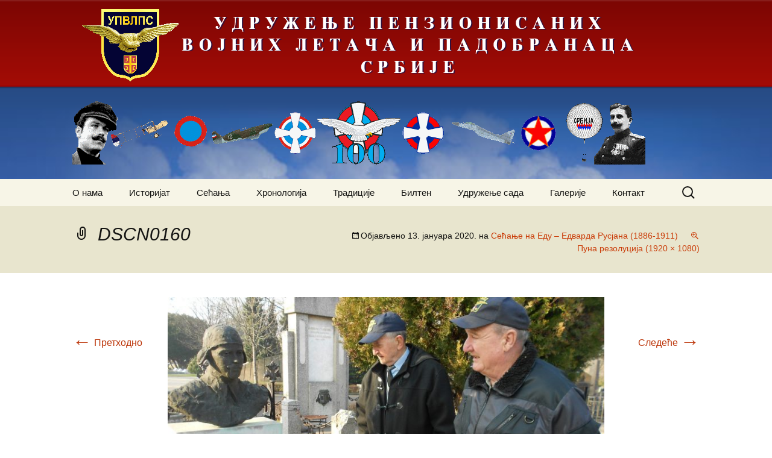

--- FILE ---
content_type: text/html; charset=UTF-8
request_url: http://udruzenjepvlps.org/blog/2020/01/13/secanje-na-edu-edvarda-rusjana-1886-1911/dscn0160/
body_size: 10764
content:
<!DOCTYPE html>
<!--[if IE 7]>
<html class="ie ie7" lang="sr-RS">
<![endif]-->
<!--[if IE 8]>
<html class="ie ie8" lang="sr-RS">
<![endif]-->
<!--[if !(IE 7) & !(IE 8)]><!-->
<html lang="sr-RS">
<!--<![endif]-->
<head>
	<meta charset="UTF-8">
	<meta name="viewport" content="width=device-width">
	<title>DSCN0160 | УПВЛПС</title>
	<link rel="profile" href="http://gmpg.org/xfn/11">
	<link rel="pingback" href="http://udruzenjepvlps.org/xmlrpc.php">
	<!--[if lt IE 9]>
	<script src="http://upvlps.cpanel.in.rs/wp-cnt/themes/twentythirteen/js/html5.js"></script>
	<![endif]-->
	<style type="text/css"></style>
	<link rel='dns-prefetch' href='//upvlps.cpanel.in.rs' />
<link rel='dns-prefetch' href='//s.w.org' />
<link rel="alternate" type="application/rss+xml" title="УПВЛПС &raquo; довод" href="http://udruzenjepvlps.org/feed/" />
<link rel="alternate" type="application/rss+xml" title="УПВЛПС &raquo; довод коментара" href="http://udruzenjepvlps.org/comments/feed/" />
<link rel="alternate" type="application/rss+xml" title="УПВЛПС &raquo; довод коментара на DSCN0160" href="http://udruzenjepvlps.org/blog/2020/01/13/secanje-na-edu-edvarda-rusjana-1886-1911/dscn0160/feed/" />
		<script type="text/javascript">
			window._wpemojiSettings = {"baseUrl":"https:\/\/s.w.org\/images\/core\/emoji\/2.2.1\/72x72\/","ext":".png","svgUrl":"https:\/\/s.w.org\/images\/core\/emoji\/2.2.1\/svg\/","svgExt":".svg","source":{"concatemoji":"http:\/\/udruzenjepvlps.org\/wp-includes\/js\/wp-emoji-release.min.js?ver=4.7.29"}};
			!function(t,a,e){var r,n,i,o=a.createElement("canvas"),l=o.getContext&&o.getContext("2d");function c(t){var e=a.createElement("script");e.src=t,e.defer=e.type="text/javascript",a.getElementsByTagName("head")[0].appendChild(e)}for(i=Array("flag","emoji4"),e.supports={everything:!0,everythingExceptFlag:!0},n=0;n<i.length;n++)e.supports[i[n]]=function(t){var e,a=String.fromCharCode;if(!l||!l.fillText)return!1;switch(l.clearRect(0,0,o.width,o.height),l.textBaseline="top",l.font="600 32px Arial",t){case"flag":return(l.fillText(a(55356,56826,55356,56819),0,0),o.toDataURL().length<3e3)?!1:(l.clearRect(0,0,o.width,o.height),l.fillText(a(55356,57331,65039,8205,55356,57096),0,0),e=o.toDataURL(),l.clearRect(0,0,o.width,o.height),l.fillText(a(55356,57331,55356,57096),0,0),e!==o.toDataURL());case"emoji4":return l.fillText(a(55357,56425,55356,57341,8205,55357,56507),0,0),e=o.toDataURL(),l.clearRect(0,0,o.width,o.height),l.fillText(a(55357,56425,55356,57341,55357,56507),0,0),e!==o.toDataURL()}return!1}(i[n]),e.supports.everything=e.supports.everything&&e.supports[i[n]],"flag"!==i[n]&&(e.supports.everythingExceptFlag=e.supports.everythingExceptFlag&&e.supports[i[n]]);e.supports.everythingExceptFlag=e.supports.everythingExceptFlag&&!e.supports.flag,e.DOMReady=!1,e.readyCallback=function(){e.DOMReady=!0},e.supports.everything||(r=function(){e.readyCallback()},a.addEventListener?(a.addEventListener("DOMContentLoaded",r,!1),t.addEventListener("load",r,!1)):(t.attachEvent("onload",r),a.attachEvent("onreadystatechange",function(){"complete"===a.readyState&&e.readyCallback()})),(r=e.source||{}).concatemoji?c(r.concatemoji):r.wpemoji&&r.twemoji&&(c(r.twemoji),c(r.wpemoji)))}(window,document,window._wpemojiSettings);
		</script>
		<style type="text/css">
img.wp-smiley,
img.emoji {
	display: inline !important;
	border: none !important;
	box-shadow: none !important;
	height: 1em !important;
	width: 1em !important;
	margin: 0 .07em !important;
	vertical-align: -0.1em !important;
	background: none !important;
	padding: 0 !important;
}
</style>
<link rel='stylesheet' id='fts-feeds-css'  href='http://upvlps.cpanel.in.rs/wp-cnt/plugins/feed-them-social/feeds/css/styles.css?ver=4.7.29' type='text/css' media='all' />
<link rel='stylesheet' id='fts-popup-css'  href='http://upvlps.cpanel.in.rs/wp-cnt/plugins/feed-them-social/feeds/css/magnific-popup.css?ver=4.7.29' type='text/css' media='all' />
<link rel='stylesheet' id='genericons-css'  href='http://upvlps.cpanel.in.rs/wp-cnt/themes/twentythirteen/genericons/genericons.css?ver=3.03' type='text/css' media='all' />
<link rel='stylesheet' id='twentythirteen-style-css'  href='http://upvlps.cpanel.in.rs/wp-cnt/themes/twentythirteen/style.css?ver=2013-07-18' type='text/css' media='all' />
<!--[if lt IE 9]>
<link rel='stylesheet' id='twentythirteen-ie-css'  href='http://upvlps.cpanel.in.rs/wp-cnt/themes/twentythirteen/css/ie.css?ver=2013-07-18' type='text/css' media='all' />
<![endif]-->
<script type='text/javascript' src='http://udruzenjepvlps.org/wp-includes/js/jquery/jquery.js?ver=1.12.4'></script>
<script type='text/javascript' src='http://udruzenjepvlps.org/wp-includes/js/jquery/jquery-migrate.min.js?ver=1.4.1'></script>
<script type='text/javascript'>
/* <![CDATA[ */
var ftsAjax = {"ajaxurl":"http:\/\/udruzenjepvlps.org\/wp-admin\/admin-ajax.php"};
var ftsAjax = {"ajaxurl":"http:\/\/udruzenjepvlps.org\/wp-admin\/admin-ajax.php"};
/* ]]> */
</script>
<script type='text/javascript' src='http://upvlps.cpanel.in.rs/wp-cnt/plugins/feed-them-social/admin/js/admin.js?ver=4.7.29'></script>
<script type='text/javascript' src='http://upvlps.cpanel.in.rs/wp-cnt/plugins/feed-them-social/feeds/js/powered-by.js?ver=4.7.29'></script>
<script type='text/javascript' src='http://upvlps.cpanel.in.rs/wp-cnt/plugins/feed-them-social/feeds/js/magnific-popup.js?ver=4.7.29'></script>
<link rel='https://api.w.org/' href='http://udruzenjepvlps.org/wp-json/' />
<link rel="EditURI" type="application/rsd+xml" title="RSD" href="http://udruzenjepvlps.org/xmlrpc.php?rsd" />
<link rel="wlwmanifest" type="application/wlwmanifest+xml" href="http://udruzenjepvlps.org/wp-includes/wlwmanifest.xml" /> 
<meta name="generator" content="WordPress 4.7.29" />
<link rel='shortlink' href='http://udruzenjepvlps.org/?p=8733' />
<link rel="alternate" type="application/json+oembed" href="http://udruzenjepvlps.org/wp-json/oembed/1.0/embed?url=http%3A%2F%2Fudruzenjepvlps.org%2Fblog%2F2020%2F01%2F13%2Fsecanje-na-edu-edvarda-rusjana-1886-1911%2Fdscn0160%2F" />
<link rel="alternate" type="text/xml+oembed" href="http://udruzenjepvlps.org/wp-json/oembed/1.0/embed?url=http%3A%2F%2Fudruzenjepvlps.org%2Fblog%2F2020%2F01%2F13%2Fsecanje-na-edu-edvarda-rusjana-1886-1911%2Fdscn0160%2F&#038;format=xml" />
<script type="text/javascript">
var myAjaxFTS = 'http://udruzenjepvlps.org/wp-admin/admin-ajax.php';
</script>
<script type="text/javascript">
var myAjaxFTS = 'http://udruzenjepvlps.org/wp-admin/admin-ajax.php';
</script>
<!-- <meta name="NextGEN" version="2.1.20" /> -->
	<style type="text/css" id="twentythirteen-header-css">
			.site-header {
			background: url(http://upvlps.cpanel.in.rs/wp-cnt/themes/twentythirteen/images/headers/circle.png) no-repeat scroll top;
			background-size: 1600px auto;
		}
		@media (max-width: 767px) {
			.site-header {
				background-size: 768px auto;
			}
		}
		@media (max-width: 359px) {
			.site-header {
				background-size: 360px auto;
			}
		}
			.site-title,
		.site-description {
			color: #ddd4b3;
		}
		</style>
	<link rel="icon" href="http://upvlps.cpanel.in.rs/wp-cnt/uploads/sites/2/2023/05/cropped-udruzenje-1-32x32.png" sizes="32x32" />
<link rel="icon" href="http://upvlps.cpanel.in.rs/wp-cnt/uploads/sites/2/2023/05/cropped-udruzenje-1-192x192.png" sizes="192x192" />
<link rel="apple-touch-icon-precomposed" href="http://upvlps.cpanel.in.rs/wp-cnt/uploads/sites/2/2023/05/cropped-udruzenje-1-180x180.png" />
<meta name="msapplication-TileImage" content="http://upvlps.cpanel.in.rs/wp-cnt/uploads/sites/2/2023/05/cropped-udruzenje-1-270x270.png" />
</head>

<body class="attachment attachment-template-default single single-attachment postid-8733 attachmentid-8733 attachment-jpeg">
	<div id="page" class="hfeed site">
		<header id="masthead" class="site-header" role="banner" style="background: url('http://upvlps.cpanel.in.rs/images/bg2.png') repeat-y scroll center top / 1600px auto rgba(0, 0, 0, 0);">
			<a class="home-link"  style="padding-top:0px" href="http://udruzenjepvlps.org/" title="УПВЛПС" rel="home">
				<img src="/images/udruzenje.png" style="border:0;" alt="" id="logo" /><br /><br />
				<img src="/images/trakazasajt.gif" style="border:0;" alt="" id="traka" /><br /><br />
			</a>

			<div id="navbar" class="navbar">
				<nav id="site-navigation" class="navigation main-navigation" role="navigation">
					<button class="menu-toggle">Изборник</button>
					<a class="screen-reader-text skip-link" href="#content" title="Скочи на садржај">Скочи на садржај</a>
					<div class="menu-glavni-meni-container"><ul id="primary-menu" class="nav-menu"><li id="menu-item-411" class="menu-item menu-item-type-post_type menu-item-object-page menu-item-411"><a href="http://udruzenjepvlps.org/naslovna/">О нама</a></li>
<li id="menu-item-423" class="menu-item menu-item-type-post_type menu-item-object-page menu-item-has-children menu-item-423"><a href="http://udruzenjepvlps.org/istorijat/">Историјат</a>
<ul class="sub-menu">
	<li id="menu-item-422" class="menu-item menu-item-type-post_type menu-item-object-page menu-item-422"><a href="http://udruzenjepvlps.org/letaci/">Летачи</a></li>
	<li id="menu-item-421" class="menu-item menu-item-type-post_type menu-item-object-page menu-item-421"><a href="http://udruzenjepvlps.org/padobranci/">Падобранци</a></li>
	<li id="menu-item-420" class="menu-item menu-item-type-post_type menu-item-object-page menu-item-has-children menu-item-420"><a href="http://udruzenjepvlps.org/vazduhoplovi/">Ваздухоплови</a>
	<ul class="sub-menu">
		<li id="menu-item-62" class="menu-item menu-item-type-post_type menu-item-object-page menu-item-62"><a href="http://udruzenjepvlps.org/l-18-mig-29/">Л-18 МиГ-29</a></li>
		<li id="menu-item-94" class="menu-item menu-item-type-post_type menu-item-object-page menu-item-94"><a href="http://udruzenjepvlps.org/l-17-mig-21-bis/">Л-17 МиГ-21 бис</a></li>
		<li id="menu-item-107" class="menu-item menu-item-type-post_type menu-item-object-page menu-item-107"><a href="http://udruzenjepvlps.org/j-22-orao/">Ј-22 ОРАО</a></li>
		<li id="menu-item-126" class="menu-item menu-item-type-post_type menu-item-object-page menu-item-126"><a href="http://udruzenjepvlps.org/n-62-supergaleb-g-4/">Н-62 СУПЕРГАЛЕБ Г-4</a></li>
		<li id="menu-item-137" class="menu-item menu-item-type-post_type menu-item-object-page menu-item-137"><a href="http://udruzenjepvlps.org/n-60-galeb-g-2/">Н-60 ГАЛЕБ Г-2</a></li>
		<li id="menu-item-188" class="menu-item menu-item-type-post_type menu-item-object-page menu-item-188"><a href="http://udruzenjepvlps.org/v-53-utva-75/">В-53 УТВА-75</a></li>
		<li id="menu-item-197" class="menu-item menu-item-type-post_type menu-item-object-page menu-item-197"><a href="http://udruzenjepvlps.org/v-54-lasta-95/">В-54 ЛАСТА-95</a></li>
		<li id="menu-item-207" class="menu-item menu-item-type-post_type menu-item-object-page menu-item-207"><a href="http://udruzenjepvlps.org/antonov-an-2-td/">АНТОНОВ Ан-2 ТД</a></li>
		<li id="menu-item-211" class="menu-item menu-item-type-post_type menu-item-object-page menu-item-211"><a href="http://udruzenjepvlps.org/antonov-an-26/">АНТОНОВ Ан-26</a></li>
		<li id="menu-item-229" class="menu-item menu-item-type-post_type menu-item-object-page menu-item-229"><a href="http://udruzenjepvlps.org/jakovljev-jak-40/">ЈАКОВЉЕВ Јак-40</a></li>
		<li id="menu-item-234" class="menu-item menu-item-type-post_type menu-item-object-page menu-item-234"><a href="http://udruzenjepvlps.org/pajper-pa-34-seneka/">ПАЈПЕР Па-34 СЕНЕКА</a></li>
		<li id="menu-item-240" class="menu-item menu-item-type-post_type menu-item-object-page menu-item-240"><a href="http://udruzenjepvlps.org/ht-40-mi-817/">ХТ-40 Ми-8/17</a></li>
		<li id="menu-item-251" class="menu-item menu-item-type-post_type menu-item-object-page menu-item-251"><a href="http://udruzenjepvlps.org/hn-47-mi-24v/">ХН-47 Ми-24В</a></li>
		<li id="menu-item-257" class="menu-item menu-item-type-post_type menu-item-object-page menu-item-257"><a href="http://udruzenjepvlps.org/hn-425m-gazela/">Х(Н)-42/5(М)-ГАЗЕЛА</a></li>
	</ul>
</li>
	<li id="menu-item-2681" class="menu-item menu-item-type-post_type menu-item-object-page menu-item-2681"><a href="http://udruzenjepvlps.org/nastanak-i-razvoj-vazduhoplovstva/">Настанак и развој ваздухопловства</a></li>
</ul>
</li>
<li id="menu-item-429" class="menu-item menu-item-type-post_type menu-item-object-page menu-item-has-children menu-item-429"><a href="http://udruzenjepvlps.org/secanja/">Сећања</a>
<ul class="sub-menu">
	<li id="menu-item-2783" class="menu-item menu-item-type-post_type menu-item-object-page menu-item-2783"><a href="http://udruzenjepvlps.org/prvi-transportni-avion/">Први транспортни авион</a></li>
	<li id="menu-item-2966" class="menu-item menu-item-type-post_type menu-item-object-page menu-item-2966"><a href="http://udruzenjepvlps.org/zaledjivanje-2/">Залеђивање</a></li>
	<li id="menu-item-3012" class="menu-item menu-item-type-post_type menu-item-object-page menu-item-3012"><a href="http://udruzenjepvlps.org/turbulencija/">Турбуленција</a></li>
	<li id="menu-item-3455" class="menu-item menu-item-type-post_type menu-item-object-page menu-item-3455"><a href="http://udruzenjepvlps.org/brisuci-let-sa-avionom-an-26/">Бришући лет са авионом Ан-26</a></li>
	<li id="menu-item-3663" class="menu-item menu-item-type-post_type menu-item-object-page menu-item-3663"><a href="http://udruzenjepvlps.org/krvavi-praznik/">Крвави празник</a></li>
	<li id="menu-item-3878" class="menu-item menu-item-type-post_type menu-item-object-page menu-item-3878"><a href="http://udruzenjepvlps.org/obaranje-aviona-f-86d/">Обарање авиона Ф-86Д</a></li>
	<li id="menu-item-3948" class="menu-item menu-item-type-post_type menu-item-object-page menu-item-3948"><a href="http://udruzenjepvlps.org/precutana-operacija-brezna/">Прећутана операција &#8222;Брезна&#8220;</a></li>
	<li id="menu-item-4003" class="menu-item menu-item-type-post_type menu-item-object-page menu-item-4003"><a href="http://udruzenjepvlps.org/prica-o-josipu-krizaju/">Прича о Јосипу Крижају</a></li>
	<li id="menu-item-4788" class="menu-item menu-item-type-post_type menu-item-object-page menu-item-4788"><a href="http://udruzenjepvlps.org/od-crnih-pantera-do-risova-sa-vrbasa/">Од &#8222;Црних пантера&#8220; до &#8222;Рисова са Врбаса&#8220;</a></li>
	<li id="menu-item-4953" class="menu-item menu-item-type-post_type menu-item-object-page menu-item-4953"><a href="http://udruzenjepvlps.org/jastrebovi-sa-mahovljana-i-udbine/">Јастребови са Маховљана и Удбине</a></li>
	<li id="menu-item-5006" class="menu-item menu-item-type-post_type menu-item-object-page menu-item-5006"><a href="http://udruzenjepvlps.org/rv-i-pvo-srpske-vojske-krajine/">РВ и ПВО Српске војске Крајине</a></li>
	<li id="menu-item-5345" class="menu-item menu-item-type-post_type menu-item-object-page menu-item-5345"><a href="http://udruzenjepvlps.org/svi-smo-mi-padobranci/">Сви смо ми падобранци…</a></li>
	<li id="menu-item-5440" class="menu-item menu-item-type-post_type menu-item-object-page menu-item-5440"><a href="http://udruzenjepvlps.org/putnik-po-urgenciji-odozgo/">Путник по ургенцији &#8222;ОДОЗГО&#8220;&#8230;</a></li>
	<li id="menu-item-5483" class="menu-item menu-item-type-post_type menu-item-object-page menu-item-5483"><a href="http://udruzenjepvlps.org/udar-loptaste-munje/">Удар лоптасте муње</a></li>
	<li id="menu-item-6569" class="menu-item menu-item-type-post_type menu-item-object-page menu-item-6569"><a href="http://udruzenjepvlps.org/rundiceva-supruga/">„РУНДИЋЕВА СУПРУГА“</a></li>
	<li id="menu-item-7528" class="menu-item menu-item-type-post_type menu-item-object-post menu-item-7528"><a href="http://udruzenjepvlps.org/blog/2018/03/24/noc-udara/">НОЋ УДАРА</a></li>
	<li id="menu-item-7767" class="menu-item menu-item-type-post_type menu-item-object-post menu-item-7767"><a href="http://udruzenjepvlps.org/blog/2018/06/16/danko-borojevic-avijacija-republike-srpske-krajine-u-ratu-1992-1995/">Данко Боројевић: АВИЈАЦИЈА РЕПУБЛИКЕ СРПСКЕ КРАЈИНЕ У РАТУ 1992-1995</a></li>
</ul>
</li>
<li id="menu-item-428" class="menu-item menu-item-type-post_type menu-item-object-page menu-item-has-children menu-item-428"><a href="http://udruzenjepvlps.org/hronologija/">Хронологија</a>
<ul class="sub-menu">
	<li id="menu-item-266" class="menu-item menu-item-type-post_type menu-item-object-page menu-item-266"><a href="http://udruzenjepvlps.org/januar/">Јануар</a></li>
	<li id="menu-item-270" class="menu-item menu-item-type-post_type menu-item-object-page menu-item-270"><a href="http://udruzenjepvlps.org/februar/">Фебруар</a></li>
	<li id="menu-item-273" class="menu-item menu-item-type-post_type menu-item-object-page menu-item-273"><a href="http://udruzenjepvlps.org/mart/">Март</a></li>
	<li id="menu-item-276" class="menu-item menu-item-type-post_type menu-item-object-page menu-item-276"><a href="http://udruzenjepvlps.org/april/">Април</a></li>
	<li id="menu-item-281" class="menu-item menu-item-type-post_type menu-item-object-page menu-item-281"><a href="http://udruzenjepvlps.org/maj/">Мај</a></li>
	<li id="menu-item-287" class="menu-item menu-item-type-post_type menu-item-object-page menu-item-287"><a href="http://udruzenjepvlps.org/jun/">Јун</a></li>
	<li id="menu-item-290" class="menu-item menu-item-type-post_type menu-item-object-page menu-item-290"><a href="http://udruzenjepvlps.org/jul/">Јул</a></li>
	<li id="menu-item-293" class="menu-item menu-item-type-post_type menu-item-object-page menu-item-293"><a href="http://udruzenjepvlps.org/avgust/">Август</a></li>
	<li id="menu-item-296" class="menu-item menu-item-type-post_type menu-item-object-page menu-item-296"><a href="http://udruzenjepvlps.org/septembar/">Септембар</a></li>
	<li id="menu-item-299" class="menu-item menu-item-type-post_type menu-item-object-page menu-item-299"><a href="http://udruzenjepvlps.org/oktobar/">Октобар</a></li>
	<li id="menu-item-306" class="menu-item menu-item-type-post_type menu-item-object-page menu-item-306"><a href="http://udruzenjepvlps.org/novembar/">Новембар</a></li>
	<li id="menu-item-305" class="menu-item menu-item-type-post_type menu-item-object-page menu-item-305"><a href="http://udruzenjepvlps.org/decembar/">Децембар</a></li>
</ul>
</li>
<li id="menu-item-438" class="menu-item menu-item-type-post_type menu-item-object-page menu-item-has-children menu-item-438"><a href="http://udruzenjepvlps.org/tradicije/">Традиције</a>
<ul class="sub-menu">
	<li id="menu-item-437" class="menu-item menu-item-type-post_type menu-item-object-page menu-item-437"><a href="http://udruzenjepvlps.org/dogadjaji/">Догађаји</a></li>
	<li id="menu-item-35" class="menu-item menu-item-type-post_type menu-item-object-page menu-item-has-children menu-item-35"><a href="http://udruzenjepvlps.org/%d0%ba%d0%be%d0%bc%d0%b0%d0%bd%d0%b4%d0%b0%d0%bd%d1%82%d0%b8/">Команданти</a>
	<ul class="sub-menu">
		<li id="menu-item-38" class="menu-item menu-item-type-post_type menu-item-object-page menu-item-38"><a href="http://udruzenjepvlps.org/%d0%ba%d0%be%d1%81%d1%82%d0%b0%d0%b4%d0%b8%d0%bd-%d0%ba%d0%be%d1%81%d1%82%d0%b0-%d0%bc%d0%b8%d0%bb%d0%b5%d1%82%d0%b8%d1%9b/">Костадин Коста Милетић</a></li>
		<li id="menu-item-166" class="menu-item menu-item-type-post_type menu-item-object-page menu-item-166"><a href="http://udruzenjepvlps.org/jovan-jugovic/">Јован Југовић</a></li>
		<li id="menu-item-174" class="menu-item menu-item-type-post_type menu-item-object-page menu-item-174"><a href="http://udruzenjepvlps.org/petar-mirkovic/">Петар Мирковић</a></li>
		<li id="menu-item-179" class="menu-item menu-item-type-post_type menu-item-object-page menu-item-179"><a href="http://udruzenjepvlps.org/branko-vukosavljevic/">Бранко Вукосављевић</a></li>
		<li id="menu-item-184" class="menu-item menu-item-type-post_type menu-item-object-page menu-item-184"><a href="http://udruzenjepvlps.org/milan-s-uzelac/">Милан С. Узелац</a></li>
		<li id="menu-item-494" class="menu-item menu-item-type-post_type menu-item-object-page menu-item-494"><a href="http://udruzenjepvlps.org/radisav-stanojlovic/">Радисав Станојловић</a></li>
		<li id="menu-item-499" class="menu-item menu-item-type-post_type menu-item-object-page menu-item-499"><a href="http://udruzenjepvlps.org/milutin-nedic/">Милутин Недић</a></li>
		<li id="menu-item-505" class="menu-item menu-item-type-post_type menu-item-object-page menu-item-505"><a href="http://udruzenjepvlps.org/dusan-t-simovic/">Душан Т. Симовић</a></li>
		<li id="menu-item-512" class="menu-item menu-item-type-post_type menu-item-object-page menu-item-512"><a href="http://udruzenjepvlps.org/milojko-jankovic/">Милојко Јанковић</a></li>
		<li id="menu-item-518" class="menu-item menu-item-type-post_type menu-item-object-page menu-item-518"><a href="http://udruzenjepvlps.org/borivoje-mirkovic/">Боривоје Мирковић</a></li>
		<li id="menu-item-526" class="menu-item menu-item-type-post_type menu-item-object-page menu-item-526"><a href="http://udruzenjepvlps.org/petar-vukcevic/">Петар Вукчевић</a></li>
		<li id="menu-item-540" class="menu-item menu-item-type-post_type menu-item-object-page menu-item-540"><a href="http://udruzenjepvlps.org/mile-m-pavicic/">Миле М. Павичић</a></li>
		<li id="menu-item-547" class="menu-item menu-item-type-post_type menu-item-object-page menu-item-547"><a href="http://udruzenjepvlps.org/france-pirc/">Франце Пирц</a></li>
		<li id="menu-item-553" class="menu-item menu-item-type-post_type menu-item-object-page menu-item-553"><a href="http://udruzenjepvlps.org/zdenko-ulepic/">Зденко Улепић</a></li>
		<li id="menu-item-561" class="menu-item menu-item-type-post_type menu-item-object-page menu-item-561"><a href="http://udruzenjepvlps.org/viktor-bubanj/">Виктор Бубањ</a></li>
		<li id="menu-item-568" class="menu-item menu-item-type-post_type menu-item-object-page menu-item-568"><a href="http://udruzenjepvlps.org/milan-simovic/">Милан Симовић</a></li>
		<li id="menu-item-574" class="menu-item menu-item-type-post_type menu-item-object-page menu-item-574"><a href="http://udruzenjepvlps.org/enver-cemalovic/">Енвер Ћемаловић</a></li>
		<li id="menu-item-580" class="menu-item menu-item-type-post_type menu-item-object-page menu-item-580"><a href="http://udruzenjepvlps.org/stevan-roglic/">Стеван Роглић</a></li>
		<li id="menu-item-586" class="menu-item menu-item-type-post_type menu-item-object-page menu-item-586"><a href="http://udruzenjepvlps.org/slobodan-alagic/">Слободан Алагић</a></li>
		<li id="menu-item-592" class="menu-item menu-item-type-post_type menu-item-object-page menu-item-592"><a href="http://udruzenjepvlps.org/anton-tus/">Антон Тус</a></li>
		<li id="menu-item-598" class="menu-item menu-item-type-post_type menu-item-object-page menu-item-598"><a href="http://udruzenjepvlps.org/zvonko-jurjevic/">Звонко Јурјевић</a></li>
		<li id="menu-item-606" class="menu-item menu-item-type-post_type menu-item-object-page menu-item-606"><a href="http://udruzenjepvlps.org/bozidar-stevanovic/">Божидар Стевановић</a></li>
		<li id="menu-item-614" class="menu-item menu-item-type-post_type menu-item-object-page menu-item-614"><a href="http://udruzenjepvlps.org/miloje-pavlovic/">Милоје Павловић</a></li>
		<li id="menu-item-620" class="menu-item menu-item-type-post_type menu-item-object-page menu-item-620"><a href="http://udruzenjepvlps.org/ljubisa-velickovic/">Љубиша Величковић</a></li>
		<li id="menu-item-626" class="menu-item menu-item-type-post_type menu-item-object-page menu-item-626"><a href="http://udruzenjepvlps.org/slavko-biga/">Славко Бига</a></li>
		<li id="menu-item-634" class="menu-item menu-item-type-post_type menu-item-object-page menu-item-634"><a href="http://udruzenjepvlps.org/spasoje-smiljanic/">Спасоје Смиљанић</a></li>
		<li id="menu-item-643" class="menu-item menu-item-type-post_type menu-item-object-page menu-item-643"><a href="http://udruzenjepvlps.org/branislav-petrovic/">Бранислав Петровић</a></li>
		<li id="menu-item-649" class="menu-item menu-item-type-post_type menu-item-object-page menu-item-649"><a href="http://udruzenjepvlps.org/vladimir-starcevic/">Владимир Старчевић</a></li>
		<li id="menu-item-655" class="menu-item menu-item-type-post_type menu-item-object-page menu-item-655"><a href="http://udruzenjepvlps.org/vladan-marjanovic/">Владан Марјановић</a></li>
		<li id="menu-item-664" class="menu-item menu-item-type-post_type menu-item-object-page menu-item-664"><a href="http://udruzenjepvlps.org/dragan-katanic/">Драган Катанић</a></li>
		<li id="menu-item-670" class="menu-item menu-item-type-post_type menu-item-object-page menu-item-670"><a href="http://udruzenjepvlps.org/ranko-zivak/">Ранко Живак</a></li>
		<li id="menu-item-7705" class="menu-item menu-item-type-post_type menu-item-object-page menu-item-7705"><a href="http://udruzenjepvlps.org/dusko-zarkovic/">Душко Жарковић</a></li>
	</ul>
</li>
	<li id="menu-item-441" class="menu-item menu-item-type-post_type menu-item-object-page menu-item-has-children menu-item-441"><a href="http://udruzenjepvlps.org/ljudi/">Људи</a>
	<ul class="sub-menu">
		<li id="menu-item-3198" class="menu-item menu-item-type-post_type menu-item-object-page menu-item-3198"><a href="http://udruzenjepvlps.org/kosta-miletic/">Коста Милетић</a></li>
		<li id="menu-item-3211" class="menu-item menu-item-type-post_type menu-item-object-page menu-item-3211"><a href="http://udruzenjepvlps.org/mihailo-petrovic/">Михаило Петровић</a></li>
		<li id="menu-item-3230" class="menu-item menu-item-type-post_type menu-item-object-page menu-item-3230"><a href="http://udruzenjepvlps.org/branko-vukosavljevic-2/">Бранко Вукосављевић</a></li>
		<li id="menu-item-3291" class="menu-item menu-item-type-post_type menu-item-object-page menu-item-3291"><a href="http://udruzenjepvlps.org/radoje-raka-ljutovac/">Радоје Рака Љутовац</a></li>
		<li id="menu-item-3323" class="menu-item menu-item-type-post_type menu-item-object-page menu-item-3323"><a href="http://udruzenjepvlps.org/3294-2/">Милета Протић</a></li>
		<li id="menu-item-3359" class="menu-item menu-item-type-post_type menu-item-object-page menu-item-3359"><a href="http://udruzenjepvlps.org/edvard-rusjan/">Едвард Русјан</a></li>
		<li id="menu-item-3402" class="menu-item menu-item-type-post_type menu-item-object-page menu-item-3402"><a href="http://udruzenjepvlps.org/bosko-petrovic/">Бошко Петровић</a></li>
	</ul>
</li>
</ul>
</li>
<li id="menu-item-4423" class="menu-item menu-item-type-post_type menu-item-object-page menu-item-has-children menu-item-4423"><a href="http://udruzenjepvlps.org/vazduhoplovni-bilten-2/">Билтен</a>
<ul class="sub-menu">
	<li id="menu-item-3185" class="menu-item menu-item-type-post_type menu-item-object-page menu-item-3185"><a href="http://udruzenjepvlps.org/vazduhoplovni-bilten-2012/">Ваздухопловни билтен 2012</a></li>
	<li id="menu-item-3182" class="menu-item menu-item-type-post_type menu-item-object-page menu-item-3182"><a href="http://udruzenjepvlps.org/vazduhoplovni-bilten-2013/">Ваздухопловни билтен 2013</a></li>
	<li id="menu-item-3152" class="menu-item menu-item-type-post_type menu-item-object-page menu-item-3152"><a href="http://udruzenjepvlps.org/vazduhoplovni-bilten-2014/">Ваздухопловни билтен 2014</a></li>
	<li id="menu-item-3087" class="menu-item menu-item-type-post_type menu-item-object-page menu-item-3087"><a href="http://udruzenjepvlps.org/vazduhoplovni-bilten-2015/">Ваздухопловни билтен 2015</a></li>
	<li id="menu-item-5265" class="menu-item menu-item-type-post_type menu-item-object-page menu-item-5265"><a href="http://udruzenjepvlps.org/vazduhoplovni-bilten-2016/">Ваздухопловни билтен 2016</a></li>
	<li id="menu-item-6640" class="menu-item menu-item-type-post_type menu-item-object-page menu-item-6640"><a href="http://udruzenjepvlps.org/vazduhoplovni-bilten-2017/">Ваздухопловни билтен 2017</a></li>
	<li id="menu-item-7404" class="menu-item menu-item-type-post_type menu-item-object-page menu-item-7404"><a href="http://udruzenjepvlps.org/vazduhoplovni-bilten-2018/">Ваздухопловни билтен 2018</a></li>
	<li id="menu-item-8140" class="menu-item menu-item-type-post_type menu-item-object-page menu-item-8140"><a href="http://udruzenjepvlps.org/vazduhoplovni-bilten-2019/">Ваздухопловни билтен 2019</a></li>
	<li id="menu-item-8791" class="menu-item menu-item-type-post_type menu-item-object-page menu-item-8791"><a href="http://udruzenjepvlps.org/vazduhoplovni-bilten-2020/">Ваздухопловни билтен 2020</a></li>
	<li id="menu-item-9157" class="menu-item menu-item-type-post_type menu-item-object-page menu-item-9157"><a href="http://udruzenjepvlps.org/vazduhoplovni-bilten-2021/">Ваздухопловни билтен 2021</a></li>
</ul>
</li>
<li id="menu-item-450" class="menu-item menu-item-type-post_type menu-item-object-page menu-item-has-children menu-item-450"><a href="http://udruzenjepvlps.org/udruzenje-sada/">Удружење сада</a>
<ul class="sub-menu">
	<li id="menu-item-32" class="menu-item menu-item-type-post_type menu-item-object-page menu-item-32"><a href="http://udruzenjepvlps.org/%d1%81%d1%82%d0%b0%d1%82%d1%83%d1%82/">Статут</a></li>
	<li id="menu-item-448" class="menu-item menu-item-type-post_type menu-item-object-page menu-item-has-children menu-item-448"><a href="http://udruzenjepvlps.org/clanovi-udruzenja/">Чланови удружења</a>
	<ul class="sub-menu">
		<li id="menu-item-4053" class="menu-item menu-item-type-post_type menu-item-object-page menu-item-4053"><a href="http://udruzenjepvlps.org/a-dj/">А-Ђ</a></li>
		<li id="menu-item-4172" class="menu-item menu-item-type-post_type menu-item-object-page menu-item-4172"><a href="http://udruzenjepvlps.org/e-k/">Е-К</a></li>
		<li id="menu-item-4224" class="menu-item menu-item-type-post_type menu-item-object-page menu-item-4224"><a href="http://udruzenjepvlps.org/l-o/">Л-О</a></li>
		<li id="menu-item-4357" class="menu-item menu-item-type-post_type menu-item-object-page menu-item-4357"><a href="http://udruzenjepvlps.org/p-u/">П-У</a></li>
		<li id="menu-item-4459" class="menu-item menu-item-type-post_type menu-item-object-page menu-item-4459"><a href="http://udruzenjepvlps.org/f-s/">Ф-Ш</a></li>
	</ul>
</li>
</ul>
</li>
<li id="menu-item-4420" class="menu-item menu-item-type-post_type menu-item-object-page menu-item-4420"><a href="http://udruzenjepvlps.org/galerija/">Галерије</a></li>
<li id="menu-item-4417" class="menu-item menu-item-type-post_type menu-item-object-page menu-item-4417"><a href="http://udruzenjepvlps.org/kontakt/">Контакт</a></li>
</ul></div>					<form role="search" method="get" class="search-form" action="http://udruzenjepvlps.org/">
				<label>
					<span class="screen-reader-text">Претрага за:</span>
					<input type="search" class="search-field" placeholder="Претрага &hellip;" value="" name="s" />
				</label>
				<input type="submit" class="search-submit" value="Претражи" />
			</form>				</nav><!-- #site-navigation -->
			</div><!-- #navbar -->
		</header><!-- #masthead -->

		<div id="main" class="site-main">

	<div id="primary" class="content-area">
		<div id="content" class="site-content" role="main">
			<article id="post-8733" class="image-attachment post-8733 attachment type-attachment status-inherit hentry">
				<header class="entry-header">
					<h1 class="entry-title">DSCN0160</h1>

					<div class="entry-meta">
						<span class="attachment-meta">Објављено <time class="entry-date" datetime="2020-01-13T11:00:36+00:00">13. јануара 2020.</time> на <a href="http://udruzenjepvlps.org/blog/2020/01/13/secanje-na-edu-edvarda-rusjana-1886-1911/" title="Назад на Сећање на Еду &#8211; Едварда Русјана (1886-1911)" rel="gallery">Сећање на Еду &#8211; Едварда Русјана (1886-1911)</a></span><span class="attachment-meta full-size-link"><a href="http://upvlps.cpanel.in.rs/wp-cnt/uploads/sites/2/2020/01/DSCN0160.jpg" title="Веза ка пуној величини слике">Пуна резолуција (1920 &times; 1080)</a></span>					</div><!-- .entry-meta -->
				</header><!-- .entry-header -->

				<div class="entry-content">
					<nav id="image-navigation" class="navigation image-navigation" role="navigation">
						<span class="nav-previous"><a href='http://udruzenjepvlps.org/blog/2020/01/13/secanje-na-edu-edvarda-rusjana-1886-1911/82097409_2505787429664029_2929996096279150592_n/'><span class="meta-nav">&larr;</span> Претходно</a></span>
						<span class="nav-next"><a href='http://udruzenjepvlps.org/blog/2020/01/13/secanje-na-edu-edvarda-rusjana-1886-1911/ei7h_zpscea4ea3d-2/'>Следеће <span class="meta-nav">&rarr;</span></a></span>
					</nav><!-- #image-navigation -->

					<div class="entry-attachment">
						<div class="attachment">
							<a href="http://udruzenjepvlps.org/blog/2020/01/13/secanje-na-edu-edvarda-rusjana-1886-1911/ei7h_zpscea4ea3d-2/" title="DSCN0160" rel="attachment"><img width="724" height="407" src="http://upvlps.cpanel.in.rs/wp-cnt/uploads/sites/2/2020/01/DSCN0160.jpg" class="attachment-724x724 size-724x724" alt="" srcset="http://upvlps.cpanel.in.rs/wp-cnt/uploads/sites/2/2020/01/DSCN0160.jpg 1920w, http://upvlps.cpanel.in.rs/wp-cnt/uploads/sites/2/2020/01/DSCN0160-300x169.jpg 300w, http://upvlps.cpanel.in.rs/wp-cnt/uploads/sites/2/2020/01/DSCN0160-768x432.jpg 768w, http://upvlps.cpanel.in.rs/wp-cnt/uploads/sites/2/2020/01/DSCN0160-1024x576.jpg 1024w" sizes="(max-width: 724px) 100vw, 724px" /></a>
													</div><!-- .attachment -->
					</div><!-- .entry-attachment -->

					
				</div><!-- .entry-content -->
			</article><!-- #post -->

			
<div id="comments" class="comments-area">

	
		<div id="respond" class="comment-respond">
		<h3 id="reply-title" class="comment-reply-title">Оставите одговор <small><a rel="nofollow" id="cancel-comment-reply-link" href="/blog/2020/01/13/secanje-na-edu-edvarda-rusjana-1886-1911/dscn0160/#respond" style="display:none;">Одустани од одговора</a></small></h3><p class="must-log-in">Жао нам  је, да би поставили коментар, морате <a href="http://udruzenjepvlps.org/wp-login.php?redirect_to=http%3A%2F%2Fudruzenjepvlps.org%2Fblog%2F2020%2F01%2F13%2Fsecanje-na-edu-edvarda-rusjana-1886-1911%2Fdscn0160%2F">бити пријављени</a>.</p>	</div><!-- #respond -->
	
</div><!-- #comments -->
		</div><!-- #content -->
	</div><!-- #primary -->


		</div><!-- #main -->
		<footer id="colophon" class="site-footer" role="contentinfo">
				<div id="secondary" class="sidebar-container" role="complementary">
		<div class="widget-area">
					<aside id="recent-posts-2" class="widget widget_recent_entries">		<h3 class="widget-title">Скорашњи чланци</h3>		<ul>
					<li>
				<a href="http://udruzenjepvlps.org/blog/2025/11/05/in-memoriam-peter-zigon-1933-2025/">In Memoriam, Петер Жигон (1933 – 2025)</a>
							<span class="post-date">5. новембра 2025.</span>
						</li>
					<li>
				<a href="http://udruzenjepvlps.org/blog/2025/03/30/ostvarite-snove-o-letenju-ak-valjevo-vas-poziva-na-obuku-za-pilote-jedrilicare/">Остварите снове о летењу! АK Ваљево вас позива на обуку за пилоте једриличаре</a>
							<span class="post-date">30. марта 2025.</span>
						</li>
					<li>
				<a href="http://udruzenjepvlps.org/blog/2025/03/13/22-minuta-cutanja-za-10-godina-tisine/">22 минута ћутања за 10 година тишине&#8230;</a>
							<span class="post-date">13. марта 2025.</span>
						</li>
					<li>
				<a href="http://udruzenjepvlps.org/blog/2024/12/07/monografija-o-107-helikopterskom-puku-najava/">Монографија о 107. хеликоптерском пуку [НАЈАВА]</a>
							<span class="post-date">7. децембра 2024.</span>
						</li>
					<li>
				<a href="http://udruzenjepvlps.org/blog/2024/09/25/nova-vazduhoplovna-knjiga/">НОВА ВАЗДУХОПЛОВНА КЊИГА</a>
							<span class="post-date">25. септембра 2024.</span>
						</li>
					<li>
				<a href="http://udruzenjepvlps.org/blog/2024/06/15/14-decenija-od-rodjenja-prvog-pilota-srbije/">14 деценија од рођења првог пилота Србије</a>
							<span class="post-date">15. јуна 2024.</span>
						</li>
					<li>
				<a href="http://udruzenjepvlps.org/blog/2024/06/11/obelezavanje-140-godina-od-rodjenja-prvog-srpskog-pilota-najava/">Обележавање 140 година од рођења првог српског пилота [НАЈАВА]</a>
							<span class="post-date">11. јуна 2024.</span>
						</li>
					<li>
				<a href="http://udruzenjepvlps.org/blog/2024/05/27/dan-pilota-srbije-najava/">Дан пилота Србије [НАЈАВА]</a>
							<span class="post-date">27. маја 2024.</span>
						</li>
					<li>
				<a href="http://udruzenjepvlps.org/blog/2024/03/28/v-beogradska-gimnazija-dan-secanja-na-zrtve-bombardovanja/">V београдска Гимназија: Дан сећања на жртве бомбардовања</a>
							<span class="post-date">28. марта 2024.</span>
						</li>
					<li>
				<a href="http://udruzenjepvlps.org/blog/2024/03/24/25-godina-od-nato-agresije-na-srj/">25 година од  НАТО АГРЕСИЈЕ на СРЈ</a>
							<span class="post-date">24. марта 2024.</span>
						</li>
				</ul>
		</aside>		<aside id="search-2" class="widget widget_search"><form role="search" method="get" class="search-form" action="http://udruzenjepvlps.org/">
				<label>
					<span class="screen-reader-text">Претрага за:</span>
					<input type="search" class="search-field" placeholder="Претрага &hellip;" value="" name="s" />
				</label>
				<input type="submit" class="search-submit" value="Претражи" />
			</form></aside><aside id="rss-3" class="widget widget_rss"><h3 class="widget-title"><a class="rsswidget" href="http://tangosix.rs/feed"><img class="rss-widget-icon" style="border:0" width="14" height="14" src="http://udruzenjepvlps.org/wp-includes/images/rss.png" alt="RSS" /></a> <a class="rsswidget" href="https://tangosix.rs/">Tango Six</a></h3><ul><li><a class='rsswidget' href='https://tangosix.rs/2026/20/01/hrvatsko-ministarstvo-odbrane-formalizuje-teoriju-o-inferiornim-srpskim-rafalima-rupe-u-logici-zemlje-koja-je-kupila-starije-i-polovno/'>Hrvatsko Ministarstvo odbrane formalizuje teoriju o „inferiornim“ srpskim Rafalima: Rupe u logici zemlje koja je kupila starije i polovno</a> <span class="rss-date">20. јануара 2026.</span> <cite>Petar Vojinovic</cite></li><li><a class='rsswidget' href='https://tangosix.rs/2026/19/01/posao-kompanija-prince-aviation-zaposljava-kabinsko-osoblje-sa-ili-bez-iskustva/'>[POSAO] Kompanija „Prince Aviation“ zapošljava kabinsko osoblje sa ili bez iskustva</a> <span class="rss-date">19. јануара 2026.</span> <cite>Petar Vojinovic</cite></li><li><a class='rsswidget' href='https://tangosix.rs/2026/19/01/vitezovi-rafala-intrigantna-zajednicka-istorija-srbije-i-hrvatske-pred-pocetak-upotrebe-novih-francuskih-borbenih-aviona/'>„Vitezovi“ Rafala: Intrigantna zajednička istorija Srbije i Hrvatske pred početak upotrebe novih francuskih borbenih aviona</a> <span class="rss-date">19. јануара 2026.</span> <cite>Petar Vojinovic</cite></li><li><a class='rsswidget' href='https://tangosix.rs/2026/15/01/spanija-finalizovala-ugovor-za-nabavku-turskih-trenaznih-aviona-hurdzet/'>Španija finalizovala ugovor za nabavku turskih trenažnih aviona Hurdžet</a> <span class="rss-date">15. јануара 2026.</span> <cite>Živojin Banković</cite></li><li><a class='rsswidget' href='https://tangosix.rs/2026/14/01/er-frans-snizio-cene-letova-ka-40-destinacija/'>Er Frans snizio cene letova ka 40 destinacija</a> <span class="rss-date">14. јануара 2026.</span> <cite>Petar Vojinovic</cite></li></ul></aside><aside id="archives-2" class="widget widget_archive"><h3 class="widget-title">Архиве</h3>		<label class="screen-reader-text" for="archives-dropdown-2">Архиве</label>
		<select id="archives-dropdown-2" name="archive-dropdown" onchange='document.location.href=this.options[this.selectedIndex].value;'>
			
			<option value="">Изабери месец</option>
				<option value='http://udruzenjepvlps.org/blog/2025/11/'> новембар 2025 &nbsp;(1)</option>
	<option value='http://udruzenjepvlps.org/blog/2025/03/'> март 2025 &nbsp;(2)</option>
	<option value='http://udruzenjepvlps.org/blog/2024/12/'> децембар 2024 &nbsp;(1)</option>
	<option value='http://udruzenjepvlps.org/blog/2024/09/'> септембар 2024 &nbsp;(1)</option>
	<option value='http://udruzenjepvlps.org/blog/2024/06/'> јун 2024 &nbsp;(2)</option>
	<option value='http://udruzenjepvlps.org/blog/2024/05/'> мај 2024 &nbsp;(1)</option>
	<option value='http://udruzenjepvlps.org/blog/2024/03/'> март 2024 &nbsp;(2)</option>
	<option value='http://udruzenjepvlps.org/blog/2024/01/'> јануар 2024 &nbsp;(1)</option>
	<option value='http://udruzenjepvlps.org/blog/2023/12/'> децембар 2023 &nbsp;(2)</option>
	<option value='http://udruzenjepvlps.org/blog/2023/07/'> јул 2023 &nbsp;(1)</option>
	<option value='http://udruzenjepvlps.org/blog/2023/04/'> април 2023 &nbsp;(3)</option>
	<option value='http://udruzenjepvlps.org/blog/2023/03/'> март 2023 &nbsp;(7)</option>
	<option value='http://udruzenjepvlps.org/blog/2023/02/'> фебруар 2023 &nbsp;(2)</option>
	<option value='http://udruzenjepvlps.org/blog/2023/01/'> јануар 2023 &nbsp;(1)</option>
	<option value='http://udruzenjepvlps.org/blog/2022/12/'> децембар 2022 &nbsp;(1)</option>
	<option value='http://udruzenjepvlps.org/blog/2022/11/'> новембар 2022 &nbsp;(1)</option>
	<option value='http://udruzenjepvlps.org/blog/2022/10/'> октобар 2022 &nbsp;(1)</option>
	<option value='http://udruzenjepvlps.org/blog/2022/08/'> август 2022 &nbsp;(2)</option>
	<option value='http://udruzenjepvlps.org/blog/2022/07/'> јул 2022 &nbsp;(1)</option>
	<option value='http://udruzenjepvlps.org/blog/2022/06/'> јун 2022 &nbsp;(1)</option>
	<option value='http://udruzenjepvlps.org/blog/2022/04/'> април 2022 &nbsp;(1)</option>
	<option value='http://udruzenjepvlps.org/blog/2022/03/'> март 2022 &nbsp;(5)</option>
	<option value='http://udruzenjepvlps.org/blog/2022/01/'> јануар 2022 &nbsp;(1)</option>
	<option value='http://udruzenjepvlps.org/blog/2021/12/'> децембар 2021 &nbsp;(5)</option>
	<option value='http://udruzenjepvlps.org/blog/2021/11/'> новембар 2021 &nbsp;(3)</option>
	<option value='http://udruzenjepvlps.org/blog/2021/10/'> октобар 2021 &nbsp;(7)</option>
	<option value='http://udruzenjepvlps.org/blog/2021/09/'> септембар 2021 &nbsp;(5)</option>
	<option value='http://udruzenjepvlps.org/blog/2021/08/'> август 2021 &nbsp;(5)</option>
	<option value='http://udruzenjepvlps.org/blog/2021/07/'> јул 2021 &nbsp;(5)</option>
	<option value='http://udruzenjepvlps.org/blog/2021/06/'> јун 2021 &nbsp;(4)</option>
	<option value='http://udruzenjepvlps.org/blog/2021/05/'> мај 2021 &nbsp;(9)</option>
	<option value='http://udruzenjepvlps.org/blog/2021/04/'> април 2021 &nbsp;(12)</option>
	<option value='http://udruzenjepvlps.org/blog/2021/03/'> март 2021 &nbsp;(8)</option>
	<option value='http://udruzenjepvlps.org/blog/2021/02/'> фебруар 2021 &nbsp;(2)</option>
	<option value='http://udruzenjepvlps.org/blog/2021/01/'> јануар 2021 &nbsp;(3)</option>
	<option value='http://udruzenjepvlps.org/blog/2020/12/'> децембар 2020 &nbsp;(7)</option>
	<option value='http://udruzenjepvlps.org/blog/2020/11/'> новембар 2020 &nbsp;(3)</option>
	<option value='http://udruzenjepvlps.org/blog/2020/10/'> октобар 2020 &nbsp;(1)</option>
	<option value='http://udruzenjepvlps.org/blog/2020/09/'> септембар 2020 &nbsp;(3)</option>
	<option value='http://udruzenjepvlps.org/blog/2020/08/'> август 2020 &nbsp;(2)</option>
	<option value='http://udruzenjepvlps.org/blog/2020/07/'> јул 2020 &nbsp;(1)</option>
	<option value='http://udruzenjepvlps.org/blog/2020/06/'> јун 2020 &nbsp;(3)</option>
	<option value='http://udruzenjepvlps.org/blog/2020/05/'> мај 2020 &nbsp;(3)</option>
	<option value='http://udruzenjepvlps.org/blog/2020/04/'> април 2020 &nbsp;(5)</option>
	<option value='http://udruzenjepvlps.org/blog/2020/03/'> март 2020 &nbsp;(3)</option>
	<option value='http://udruzenjepvlps.org/blog/2020/02/'> фебруар 2020 &nbsp;(4)</option>
	<option value='http://udruzenjepvlps.org/blog/2020/01/'> јануар 2020 &nbsp;(4)</option>
	<option value='http://udruzenjepvlps.org/blog/2019/12/'> децембар 2019 &nbsp;(5)</option>
	<option value='http://udruzenjepvlps.org/blog/2019/11/'> новембар 2019 &nbsp;(4)</option>
	<option value='http://udruzenjepvlps.org/blog/2019/10/'> октобар 2019 &nbsp;(5)</option>
	<option value='http://udruzenjepvlps.org/blog/2019/09/'> септембар 2019 &nbsp;(8)</option>
	<option value='http://udruzenjepvlps.org/blog/2019/08/'> август 2019 &nbsp;(2)</option>
	<option value='http://udruzenjepvlps.org/blog/2019/07/'> јул 2019 &nbsp;(2)</option>
	<option value='http://udruzenjepvlps.org/blog/2019/06/'> јун 2019 &nbsp;(8)</option>
	<option value='http://udruzenjepvlps.org/blog/2019/05/'> мај 2019 &nbsp;(9)</option>
	<option value='http://udruzenjepvlps.org/blog/2019/04/'> април 2019 &nbsp;(6)</option>
	<option value='http://udruzenjepvlps.org/blog/2019/03/'> март 2019 &nbsp;(5)</option>
	<option value='http://udruzenjepvlps.org/blog/2019/02/'> фебруар 2019 &nbsp;(3)</option>
	<option value='http://udruzenjepvlps.org/blog/2019/01/'> јануар 2019 &nbsp;(8)</option>
	<option value='http://udruzenjepvlps.org/blog/2018/12/'> децембар 2018 &nbsp;(11)</option>
	<option value='http://udruzenjepvlps.org/blog/2018/11/'> новембар 2018 &nbsp;(4)</option>
	<option value='http://udruzenjepvlps.org/blog/2018/10/'> октобар 2018 &nbsp;(3)</option>
	<option value='http://udruzenjepvlps.org/blog/2018/09/'> септембар 2018 &nbsp;(4)</option>
	<option value='http://udruzenjepvlps.org/blog/2018/08/'> август 2018 &nbsp;(2)</option>
	<option value='http://udruzenjepvlps.org/blog/2018/07/'> јул 2018 &nbsp;(8)</option>
	<option value='http://udruzenjepvlps.org/blog/2018/06/'> јун 2018 &nbsp;(6)</option>
	<option value='http://udruzenjepvlps.org/blog/2018/05/'> мај 2018 &nbsp;(3)</option>
	<option value='http://udruzenjepvlps.org/blog/2018/04/'> април 2018 &nbsp;(9)</option>
	<option value='http://udruzenjepvlps.org/blog/2018/03/'> март 2018 &nbsp;(9)</option>
	<option value='http://udruzenjepvlps.org/blog/2018/02/'> фебруар 2018 &nbsp;(6)</option>
	<option value='http://udruzenjepvlps.org/blog/2018/01/'> јануар 2018 &nbsp;(6)</option>
	<option value='http://udruzenjepvlps.org/blog/2017/12/'> децембар 2017 &nbsp;(8)</option>
	<option value='http://udruzenjepvlps.org/blog/2017/11/'> новембар 2017 &nbsp;(6)</option>
	<option value='http://udruzenjepvlps.org/blog/2017/10/'> октобар 2017 &nbsp;(6)</option>
	<option value='http://udruzenjepvlps.org/blog/2017/09/'> септембар 2017 &nbsp;(6)</option>
	<option value='http://udruzenjepvlps.org/blog/2017/08/'> август 2017 &nbsp;(1)</option>
	<option value='http://udruzenjepvlps.org/blog/2017/07/'> јул 2017 &nbsp;(3)</option>
	<option value='http://udruzenjepvlps.org/blog/2017/06/'> јун 2017 &nbsp;(4)</option>
	<option value='http://udruzenjepvlps.org/blog/2017/05/'> мај 2017 &nbsp;(3)</option>
	<option value='http://udruzenjepvlps.org/blog/2017/04/'> април 2017 &nbsp;(7)</option>
	<option value='http://udruzenjepvlps.org/blog/2017/03/'> март 2017 &nbsp;(4)</option>
	<option value='http://udruzenjepvlps.org/blog/2017/02/'> фебруар 2017 &nbsp;(3)</option>
	<option value='http://udruzenjepvlps.org/blog/2017/01/'> јануар 2017 &nbsp;(5)</option>
	<option value='http://udruzenjepvlps.org/blog/2016/12/'> децембар 2016 &nbsp;(9)</option>
	<option value='http://udruzenjepvlps.org/blog/2016/11/'> новембар 2016 &nbsp;(4)</option>
	<option value='http://udruzenjepvlps.org/blog/2016/10/'> октобар 2016 &nbsp;(4)</option>
	<option value='http://udruzenjepvlps.org/blog/2016/09/'> септембар 2016 &nbsp;(6)</option>
	<option value='http://udruzenjepvlps.org/blog/2016/08/'> август 2016 &nbsp;(6)</option>
	<option value='http://udruzenjepvlps.org/blog/2016/07/'> јул 2016 &nbsp;(1)</option>
	<option value='http://udruzenjepvlps.org/blog/2016/06/'> јун 2016 &nbsp;(14)</option>
	<option value='http://udruzenjepvlps.org/blog/2016/05/'> мај 2016 &nbsp;(11)</option>
	<option value='http://udruzenjepvlps.org/blog/2016/04/'> април 2016 &nbsp;(27)</option>
	<option value='http://udruzenjepvlps.org/blog/2016/03/'> март 2016 &nbsp;(18)</option>
	<option value='http://udruzenjepvlps.org/blog/2016/02/'> фебруар 2016 &nbsp;(3)</option>
	<option value='http://udruzenjepvlps.org/blog/2016/01/'> јануар 2016 &nbsp;(5)</option>
	<option value='http://udruzenjepvlps.org/blog/2015/12/'> децембар 2015 &nbsp;(9)</option>
	<option value='http://udruzenjepvlps.org/blog/2015/11/'> новембар 2015 &nbsp;(5)</option>
	<option value='http://udruzenjepvlps.org/blog/2015/10/'> октобар 2015 &nbsp;(5)</option>
	<option value='http://udruzenjepvlps.org/blog/2015/09/'> септембар 2015 &nbsp;(8)</option>
	<option value='http://udruzenjepvlps.org/blog/2015/08/'> август 2015 &nbsp;(2)</option>
	<option value='http://udruzenjepvlps.org/blog/2015/07/'> јул 2015 &nbsp;(4)</option>
	<option value='http://udruzenjepvlps.org/blog/2015/06/'> јун 2015 &nbsp;(10)</option>
	<option value='http://udruzenjepvlps.org/blog/2015/05/'> мај 2015 &nbsp;(3)</option>

		</select>
		</aside>		</div><!-- .widget-area -->
	</div><!-- #secondary -->

			<div class="site-info">
								<a href="http://sr.wordpress.org/" title="Семантичка платформа за лично издаваштво">Са поносом покреће WordPress</a>
			</div><!-- .site-info -->
		</footer><!-- #colophon -->
	</div><!-- #page -->

	<!-- ngg_resource_manager_marker --><script type='text/javascript' src='http://udruzenjepvlps.org/wp-includes/js/comment-reply.min.js?ver=4.7.29'></script>
<script type='text/javascript' src='http://udruzenjepvlps.org/wp-includes/js/imagesloaded.min.js?ver=3.2.0'></script>
<script type='text/javascript' src='http://udruzenjepvlps.org/wp-includes/js/masonry.min.js?ver=3.3.2'></script>
<script type='text/javascript' src='http://udruzenjepvlps.org/wp-includes/js/jquery/jquery.masonry.min.js?ver=3.1.2b'></script>
<script type='text/javascript' src='http://upvlps.cpanel.in.rs/wp-cnt/themes/twentythirteen/js/functions.js?ver=20150330'></script>
<script type='text/javascript' src='http://udruzenjepvlps.org/wp-includes/js/wp-embed.min.js?ver=4.7.29'></script>
</body>
</html>